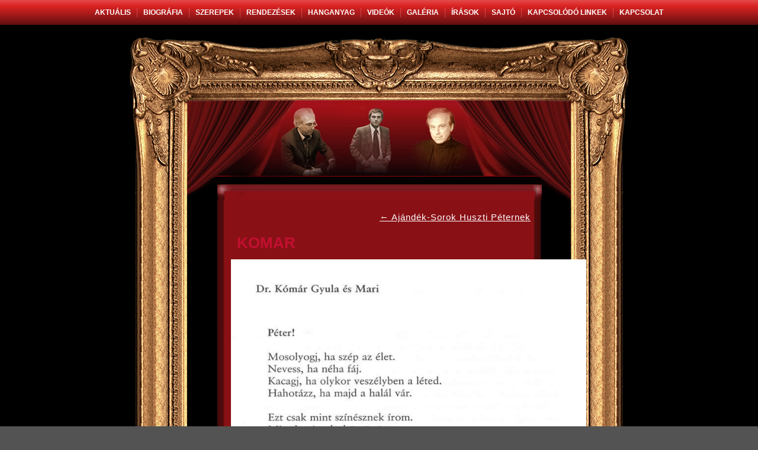

--- FILE ---
content_type: text/html; charset=UTF-8
request_url: https://husztipeter.hu/irasok/ajandek-sorok-huszti-peternek/komar/
body_size: 13755
content:
<!DOCTYPE html>
<html lang="hu">
<head><script>
  (function(i,s,o,g,r,a,m){i['GoogleAnalyticsObject']=r;i[r]=i[r]||function(){
  (i[r].q=i[r].q||[]).push(arguments)},i[r].l=1*new Date();a=s.createElement(o),
  m=s.getElementsByTagName(o)[0];a.async=1;a.src=g;m.parentNode.insertBefore(a,m)
  })(window,document,'script','https://www.google-analytics.com/analytics.js','ga');

  ga('create', 'UA-90362099-1', 'auto');
  ga('send', 'pageview');

</script>
<link href="https://fonts.googleapis.com/css?family=Roboto" rel="stylesheet">
<meta charset="UTF-8" />

<meta name="viewport" content="initial-scale = 1.0, maximum-scale = 1.0, user-scalable = no, width = device-width">

<link rel="stylesheet" href="https://husztipeter.hu/wp-content/themes/husztip/style.css" media="screen" />
<link rel="pingback" href="https://husztipeter.hu/xmlrpc.php" />
<meta name='robots' content='index, follow, max-image-preview:large, max-snippet:-1, max-video-preview:-1' />
	<style>img:is([sizes="auto" i], [sizes^="auto," i]) { contain-intrinsic-size: 3000px 1500px }</style>
	
	<!-- This site is optimized with the Yoast SEO plugin v26.7 - https://yoast.com/wordpress/plugins/seo/ -->
	<title>komar - Huszti Péter színművész, rendező hivatalos honlapja</title>
	<link rel="canonical" href="https://husztipeter.hu/irasok/ajandek-sorok-huszti-peternek/komar/" />
	<meta property="og:locale" content="hu_HU" />
	<meta property="og:type" content="article" />
	<meta property="og:title" content="komar - Huszti Péter színművész, rendező hivatalos honlapja" />
	<meta property="og:url" content="https://husztipeter.hu/irasok/ajandek-sorok-huszti-peternek/komar/" />
	<meta property="og:site_name" content="Huszti Péter színművész" />
	<meta property="og:image" content="https://husztipeter.hu/irasok/ajandek-sorok-huszti-peternek/komar" />
	<meta property="og:image:width" content="720" />
	<meta property="og:image:height" content="960" />
	<meta property="og:image:type" content="image/jpeg" />
	<meta name="twitter:card" content="summary_large_image" />
	<script type="application/ld+json" class="yoast-schema-graph">{"@context":"https://schema.org","@graph":[{"@type":"WebPage","@id":"https://husztipeter.hu/irasok/ajandek-sorok-huszti-peternek/komar/","url":"https://husztipeter.hu/irasok/ajandek-sorok-huszti-peternek/komar/","name":"komar - Huszti Péter színművész, rendező hivatalos honlapja","isPartOf":{"@id":"https://husztipeter.hu/#website"},"primaryImageOfPage":{"@id":"https://husztipeter.hu/irasok/ajandek-sorok-huszti-peternek/komar/#primaryimage"},"image":{"@id":"https://husztipeter.hu/irasok/ajandek-sorok-huszti-peternek/komar/#primaryimage"},"thumbnailUrl":"https://husztipeter.hu/wp-content/uploads/2016/12/komar.jpg","datePublished":"2016-12-18T16:22:01+00:00","breadcrumb":{"@id":"https://husztipeter.hu/irasok/ajandek-sorok-huszti-peternek/komar/#breadcrumb"},"inLanguage":"hu","potentialAction":[{"@type":"ReadAction","target":["https://husztipeter.hu/irasok/ajandek-sorok-huszti-peternek/komar/"]}]},{"@type":"ImageObject","inLanguage":"hu","@id":"https://husztipeter.hu/irasok/ajandek-sorok-huszti-peternek/komar/#primaryimage","url":"https://husztipeter.hu/wp-content/uploads/2016/12/komar.jpg","contentUrl":"https://husztipeter.hu/wp-content/uploads/2016/12/komar.jpg","width":720,"height":960},{"@type":"BreadcrumbList","@id":"https://husztipeter.hu/irasok/ajandek-sorok-huszti-peternek/komar/#breadcrumb","itemListElement":[{"@type":"ListItem","position":1,"name":"Home","item":"https://husztipeter.hu/"},{"@type":"ListItem","position":2,"name":"Írások","item":"https://husztipeter.hu/irasok/"},{"@type":"ListItem","position":3,"name":"Ajándék-Sorok Huszti Péternek","item":"https://husztipeter.hu/irasok/ajandek-sorok-huszti-peternek/"},{"@type":"ListItem","position":4,"name":"komar"}]},{"@type":"WebSite","@id":"https://husztipeter.hu/#website","url":"https://husztipeter.hu/","name":"Huszti Péter színművész","description":"","potentialAction":[{"@type":"SearchAction","target":{"@type":"EntryPoint","urlTemplate":"https://husztipeter.hu/?s={search_term_string}"},"query-input":{"@type":"PropertyValueSpecification","valueRequired":true,"valueName":"search_term_string"}}],"inLanguage":"hu"}]}</script>
	<!-- / Yoast SEO plugin. -->


<link rel="alternate" type="application/rss+xml" title="Huszti Péter színművész &raquo; hírcsatorna" href="https://husztipeter.hu/feed/" />
<script type="text/javascript">
/* <![CDATA[ */
window._wpemojiSettings = {"baseUrl":"https:\/\/s.w.org\/images\/core\/emoji\/15.0.3\/72x72\/","ext":".png","svgUrl":"https:\/\/s.w.org\/images\/core\/emoji\/15.0.3\/svg\/","svgExt":".svg","source":{"concatemoji":"https:\/\/husztipeter.hu\/wp-includes\/js\/wp-emoji-release.min.js?ver=375abfdf4efaa3092bf9ae9b9fb28dbf"}};
/*! This file is auto-generated */
!function(i,n){var o,s,e;function c(e){try{var t={supportTests:e,timestamp:(new Date).valueOf()};sessionStorage.setItem(o,JSON.stringify(t))}catch(e){}}function p(e,t,n){e.clearRect(0,0,e.canvas.width,e.canvas.height),e.fillText(t,0,0);var t=new Uint32Array(e.getImageData(0,0,e.canvas.width,e.canvas.height).data),r=(e.clearRect(0,0,e.canvas.width,e.canvas.height),e.fillText(n,0,0),new Uint32Array(e.getImageData(0,0,e.canvas.width,e.canvas.height).data));return t.every(function(e,t){return e===r[t]})}function u(e,t,n){switch(t){case"flag":return n(e,"\ud83c\udff3\ufe0f\u200d\u26a7\ufe0f","\ud83c\udff3\ufe0f\u200b\u26a7\ufe0f")?!1:!n(e,"\ud83c\uddfa\ud83c\uddf3","\ud83c\uddfa\u200b\ud83c\uddf3")&&!n(e,"\ud83c\udff4\udb40\udc67\udb40\udc62\udb40\udc65\udb40\udc6e\udb40\udc67\udb40\udc7f","\ud83c\udff4\u200b\udb40\udc67\u200b\udb40\udc62\u200b\udb40\udc65\u200b\udb40\udc6e\u200b\udb40\udc67\u200b\udb40\udc7f");case"emoji":return!n(e,"\ud83d\udc26\u200d\u2b1b","\ud83d\udc26\u200b\u2b1b")}return!1}function f(e,t,n){var r="undefined"!=typeof WorkerGlobalScope&&self instanceof WorkerGlobalScope?new OffscreenCanvas(300,150):i.createElement("canvas"),a=r.getContext("2d",{willReadFrequently:!0}),o=(a.textBaseline="top",a.font="600 32px Arial",{});return e.forEach(function(e){o[e]=t(a,e,n)}),o}function t(e){var t=i.createElement("script");t.src=e,t.defer=!0,i.head.appendChild(t)}"undefined"!=typeof Promise&&(o="wpEmojiSettingsSupports",s=["flag","emoji"],n.supports={everything:!0,everythingExceptFlag:!0},e=new Promise(function(e){i.addEventListener("DOMContentLoaded",e,{once:!0})}),new Promise(function(t){var n=function(){try{var e=JSON.parse(sessionStorage.getItem(o));if("object"==typeof e&&"number"==typeof e.timestamp&&(new Date).valueOf()<e.timestamp+604800&&"object"==typeof e.supportTests)return e.supportTests}catch(e){}return null}();if(!n){if("undefined"!=typeof Worker&&"undefined"!=typeof OffscreenCanvas&&"undefined"!=typeof URL&&URL.createObjectURL&&"undefined"!=typeof Blob)try{var e="postMessage("+f.toString()+"("+[JSON.stringify(s),u.toString(),p.toString()].join(",")+"));",r=new Blob([e],{type:"text/javascript"}),a=new Worker(URL.createObjectURL(r),{name:"wpTestEmojiSupports"});return void(a.onmessage=function(e){c(n=e.data),a.terminate(),t(n)})}catch(e){}c(n=f(s,u,p))}t(n)}).then(function(e){for(var t in e)n.supports[t]=e[t],n.supports.everything=n.supports.everything&&n.supports[t],"flag"!==t&&(n.supports.everythingExceptFlag=n.supports.everythingExceptFlag&&n.supports[t]);n.supports.everythingExceptFlag=n.supports.everythingExceptFlag&&!n.supports.flag,n.DOMReady=!1,n.readyCallback=function(){n.DOMReady=!0}}).then(function(){return e}).then(function(){var e;n.supports.everything||(n.readyCallback(),(e=n.source||{}).concatemoji?t(e.concatemoji):e.wpemoji&&e.twemoji&&(t(e.twemoji),t(e.wpemoji)))}))}((window,document),window._wpemojiSettings);
/* ]]> */
</script>
<style id='wp-emoji-styles-inline-css' type='text/css'>

	img.wp-smiley, img.emoji {
		display: inline !important;
		border: none !important;
		box-shadow: none !important;
		height: 1em !important;
		width: 1em !important;
		margin: 0 0.07em !important;
		vertical-align: -0.1em !important;
		background: none !important;
		padding: 0 !important;
	}
</style>
<link rel='stylesheet' id='wp-block-library-css' href='https://husztipeter.hu/wp-includes/css/dist/block-library/style.min.css?ver=375abfdf4efaa3092bf9ae9b9fb28dbf' type='text/css' media='all' />
<style id='hot-random-image-hot-random-image-block-style-inline-css' type='text/css'>
/*!***************************************************************************************************************************************************************************************************************************************!*\
  !*** css ./node_modules/css-loader/dist/cjs.js??ruleSet[1].rules[4].use[1]!./node_modules/postcss-loader/dist/cjs.js??ruleSet[1].rules[4].use[2]!./node_modules/sass-loader/dist/cjs.js??ruleSet[1].rules[4].use[3]!./src/style.scss ***!
  \***************************************************************************************************************************************************************************************************************************************/
/**
 * The following styles get applied both on the front of your site
 * and in the editor.
 *
 * Replace them with your own styles or remove the file completely.
 */

/*# sourceMappingURL=style-index.css.map*/
</style>
<style id='classic-theme-styles-inline-css' type='text/css'>
/*! This file is auto-generated */
.wp-block-button__link{color:#fff;background-color:#32373c;border-radius:9999px;box-shadow:none;text-decoration:none;padding:calc(.667em + 2px) calc(1.333em + 2px);font-size:1.125em}.wp-block-file__button{background:#32373c;color:#fff;text-decoration:none}
</style>
<style id='global-styles-inline-css' type='text/css'>
:root{--wp--preset--aspect-ratio--square: 1;--wp--preset--aspect-ratio--4-3: 4/3;--wp--preset--aspect-ratio--3-4: 3/4;--wp--preset--aspect-ratio--3-2: 3/2;--wp--preset--aspect-ratio--2-3: 2/3;--wp--preset--aspect-ratio--16-9: 16/9;--wp--preset--aspect-ratio--9-16: 9/16;--wp--preset--color--black: #000000;--wp--preset--color--cyan-bluish-gray: #abb8c3;--wp--preset--color--white: #ffffff;--wp--preset--color--pale-pink: #f78da7;--wp--preset--color--vivid-red: #cf2e2e;--wp--preset--color--luminous-vivid-orange: #ff6900;--wp--preset--color--luminous-vivid-amber: #fcb900;--wp--preset--color--light-green-cyan: #7bdcb5;--wp--preset--color--vivid-green-cyan: #00d084;--wp--preset--color--pale-cyan-blue: #8ed1fc;--wp--preset--color--vivid-cyan-blue: #0693e3;--wp--preset--color--vivid-purple: #9b51e0;--wp--preset--gradient--vivid-cyan-blue-to-vivid-purple: linear-gradient(135deg,rgba(6,147,227,1) 0%,rgb(155,81,224) 100%);--wp--preset--gradient--light-green-cyan-to-vivid-green-cyan: linear-gradient(135deg,rgb(122,220,180) 0%,rgb(0,208,130) 100%);--wp--preset--gradient--luminous-vivid-amber-to-luminous-vivid-orange: linear-gradient(135deg,rgba(252,185,0,1) 0%,rgba(255,105,0,1) 100%);--wp--preset--gradient--luminous-vivid-orange-to-vivid-red: linear-gradient(135deg,rgba(255,105,0,1) 0%,rgb(207,46,46) 100%);--wp--preset--gradient--very-light-gray-to-cyan-bluish-gray: linear-gradient(135deg,rgb(238,238,238) 0%,rgb(169,184,195) 100%);--wp--preset--gradient--cool-to-warm-spectrum: linear-gradient(135deg,rgb(74,234,220) 0%,rgb(151,120,209) 20%,rgb(207,42,186) 40%,rgb(238,44,130) 60%,rgb(251,105,98) 80%,rgb(254,248,76) 100%);--wp--preset--gradient--blush-light-purple: linear-gradient(135deg,rgb(255,206,236) 0%,rgb(152,150,240) 100%);--wp--preset--gradient--blush-bordeaux: linear-gradient(135deg,rgb(254,205,165) 0%,rgb(254,45,45) 50%,rgb(107,0,62) 100%);--wp--preset--gradient--luminous-dusk: linear-gradient(135deg,rgb(255,203,112) 0%,rgb(199,81,192) 50%,rgb(65,88,208) 100%);--wp--preset--gradient--pale-ocean: linear-gradient(135deg,rgb(255,245,203) 0%,rgb(182,227,212) 50%,rgb(51,167,181) 100%);--wp--preset--gradient--electric-grass: linear-gradient(135deg,rgb(202,248,128) 0%,rgb(113,206,126) 100%);--wp--preset--gradient--midnight: linear-gradient(135deg,rgb(2,3,129) 0%,rgb(40,116,252) 100%);--wp--preset--font-size--small: 13px;--wp--preset--font-size--medium: 20px;--wp--preset--font-size--large: 36px;--wp--preset--font-size--x-large: 42px;--wp--preset--spacing--20: 0.44rem;--wp--preset--spacing--30: 0.67rem;--wp--preset--spacing--40: 1rem;--wp--preset--spacing--50: 1.5rem;--wp--preset--spacing--60: 2.25rem;--wp--preset--spacing--70: 3.38rem;--wp--preset--spacing--80: 5.06rem;--wp--preset--shadow--natural: 6px 6px 9px rgba(0, 0, 0, 0.2);--wp--preset--shadow--deep: 12px 12px 50px rgba(0, 0, 0, 0.4);--wp--preset--shadow--sharp: 6px 6px 0px rgba(0, 0, 0, 0.2);--wp--preset--shadow--outlined: 6px 6px 0px -3px rgba(255, 255, 255, 1), 6px 6px rgba(0, 0, 0, 1);--wp--preset--shadow--crisp: 6px 6px 0px rgba(0, 0, 0, 1);}:where(.is-layout-flex){gap: 0.5em;}:where(.is-layout-grid){gap: 0.5em;}body .is-layout-flex{display: flex;}.is-layout-flex{flex-wrap: wrap;align-items: center;}.is-layout-flex > :is(*, div){margin: 0;}body .is-layout-grid{display: grid;}.is-layout-grid > :is(*, div){margin: 0;}:where(.wp-block-columns.is-layout-flex){gap: 2em;}:where(.wp-block-columns.is-layout-grid){gap: 2em;}:where(.wp-block-post-template.is-layout-flex){gap: 1.25em;}:where(.wp-block-post-template.is-layout-grid){gap: 1.25em;}.has-black-color{color: var(--wp--preset--color--black) !important;}.has-cyan-bluish-gray-color{color: var(--wp--preset--color--cyan-bluish-gray) !important;}.has-white-color{color: var(--wp--preset--color--white) !important;}.has-pale-pink-color{color: var(--wp--preset--color--pale-pink) !important;}.has-vivid-red-color{color: var(--wp--preset--color--vivid-red) !important;}.has-luminous-vivid-orange-color{color: var(--wp--preset--color--luminous-vivid-orange) !important;}.has-luminous-vivid-amber-color{color: var(--wp--preset--color--luminous-vivid-amber) !important;}.has-light-green-cyan-color{color: var(--wp--preset--color--light-green-cyan) !important;}.has-vivid-green-cyan-color{color: var(--wp--preset--color--vivid-green-cyan) !important;}.has-pale-cyan-blue-color{color: var(--wp--preset--color--pale-cyan-blue) !important;}.has-vivid-cyan-blue-color{color: var(--wp--preset--color--vivid-cyan-blue) !important;}.has-vivid-purple-color{color: var(--wp--preset--color--vivid-purple) !important;}.has-black-background-color{background-color: var(--wp--preset--color--black) !important;}.has-cyan-bluish-gray-background-color{background-color: var(--wp--preset--color--cyan-bluish-gray) !important;}.has-white-background-color{background-color: var(--wp--preset--color--white) !important;}.has-pale-pink-background-color{background-color: var(--wp--preset--color--pale-pink) !important;}.has-vivid-red-background-color{background-color: var(--wp--preset--color--vivid-red) !important;}.has-luminous-vivid-orange-background-color{background-color: var(--wp--preset--color--luminous-vivid-orange) !important;}.has-luminous-vivid-amber-background-color{background-color: var(--wp--preset--color--luminous-vivid-amber) !important;}.has-light-green-cyan-background-color{background-color: var(--wp--preset--color--light-green-cyan) !important;}.has-vivid-green-cyan-background-color{background-color: var(--wp--preset--color--vivid-green-cyan) !important;}.has-pale-cyan-blue-background-color{background-color: var(--wp--preset--color--pale-cyan-blue) !important;}.has-vivid-cyan-blue-background-color{background-color: var(--wp--preset--color--vivid-cyan-blue) !important;}.has-vivid-purple-background-color{background-color: var(--wp--preset--color--vivid-purple) !important;}.has-black-border-color{border-color: var(--wp--preset--color--black) !important;}.has-cyan-bluish-gray-border-color{border-color: var(--wp--preset--color--cyan-bluish-gray) !important;}.has-white-border-color{border-color: var(--wp--preset--color--white) !important;}.has-pale-pink-border-color{border-color: var(--wp--preset--color--pale-pink) !important;}.has-vivid-red-border-color{border-color: var(--wp--preset--color--vivid-red) !important;}.has-luminous-vivid-orange-border-color{border-color: var(--wp--preset--color--luminous-vivid-orange) !important;}.has-luminous-vivid-amber-border-color{border-color: var(--wp--preset--color--luminous-vivid-amber) !important;}.has-light-green-cyan-border-color{border-color: var(--wp--preset--color--light-green-cyan) !important;}.has-vivid-green-cyan-border-color{border-color: var(--wp--preset--color--vivid-green-cyan) !important;}.has-pale-cyan-blue-border-color{border-color: var(--wp--preset--color--pale-cyan-blue) !important;}.has-vivid-cyan-blue-border-color{border-color: var(--wp--preset--color--vivid-cyan-blue) !important;}.has-vivid-purple-border-color{border-color: var(--wp--preset--color--vivid-purple) !important;}.has-vivid-cyan-blue-to-vivid-purple-gradient-background{background: var(--wp--preset--gradient--vivid-cyan-blue-to-vivid-purple) !important;}.has-light-green-cyan-to-vivid-green-cyan-gradient-background{background: var(--wp--preset--gradient--light-green-cyan-to-vivid-green-cyan) !important;}.has-luminous-vivid-amber-to-luminous-vivid-orange-gradient-background{background: var(--wp--preset--gradient--luminous-vivid-amber-to-luminous-vivid-orange) !important;}.has-luminous-vivid-orange-to-vivid-red-gradient-background{background: var(--wp--preset--gradient--luminous-vivid-orange-to-vivid-red) !important;}.has-very-light-gray-to-cyan-bluish-gray-gradient-background{background: var(--wp--preset--gradient--very-light-gray-to-cyan-bluish-gray) !important;}.has-cool-to-warm-spectrum-gradient-background{background: var(--wp--preset--gradient--cool-to-warm-spectrum) !important;}.has-blush-light-purple-gradient-background{background: var(--wp--preset--gradient--blush-light-purple) !important;}.has-blush-bordeaux-gradient-background{background: var(--wp--preset--gradient--blush-bordeaux) !important;}.has-luminous-dusk-gradient-background{background: var(--wp--preset--gradient--luminous-dusk) !important;}.has-pale-ocean-gradient-background{background: var(--wp--preset--gradient--pale-ocean) !important;}.has-electric-grass-gradient-background{background: var(--wp--preset--gradient--electric-grass) !important;}.has-midnight-gradient-background{background: var(--wp--preset--gradient--midnight) !important;}.has-small-font-size{font-size: var(--wp--preset--font-size--small) !important;}.has-medium-font-size{font-size: var(--wp--preset--font-size--medium) !important;}.has-large-font-size{font-size: var(--wp--preset--font-size--large) !important;}.has-x-large-font-size{font-size: var(--wp--preset--font-size--x-large) !important;}
:where(.wp-block-post-template.is-layout-flex){gap: 1.25em;}:where(.wp-block-post-template.is-layout-grid){gap: 1.25em;}
:where(.wp-block-columns.is-layout-flex){gap: 2em;}:where(.wp-block-columns.is-layout-grid){gap: 2em;}
:root :where(.wp-block-pullquote){font-size: 1.5em;line-height: 1.6;}
</style>
<link rel='stylesheet' id='wpos-magnific-style-css' href='https://husztipeter.hu/wp-content/plugins/album-and-image-gallery-plus-lightbox/assets/css/magnific-popup.css?ver=2.1.8' type='text/css' media='all' />
<link rel='stylesheet' id='wpos-slick-style-css' href='https://husztipeter.hu/wp-content/plugins/album-and-image-gallery-plus-lightbox/assets/css/slick.css?ver=2.1.8' type='text/css' media='all' />
<link rel='stylesheet' id='aigpl-public-css-css' href='https://husztipeter.hu/wp-content/plugins/album-and-image-gallery-plus-lightbox/assets/css/aigpl-public.css?ver=2.1.8' type='text/css' media='all' />
<link rel='stylesheet' id='contact-form-7-css' href='https://husztipeter.hu/wp-content/plugins/contact-form-7/includes/css/styles.css?ver=6.1.4' type='text/css' media='all' />
<link rel='stylesheet' id='book-css-css' href='https://husztipeter.hu/wp-content/plugins/photo-book-gallery/css/jquery.booklet.latest.css?ver=375abfdf4efaa3092bf9ae9b9fb28dbf' type='text/css' media='all' />
<link rel='stylesheet' id='theme.css-css' href='https://husztipeter.hu/wp-content/plugins/popup-builder/public/css/theme.css?ver=4.4.2' type='text/css' media='all' />
<link rel='stylesheet' id='fancybox-css' href='https://husztipeter.hu/wp-content/plugins/easy-fancybox/css/jquery.fancybox.1.3.23.min.css' type='text/css' media='screen' />
<!--[if lte IE 7]>
<link rel='stylesheet' id='style.ie7.css-css' href='https://husztipeter.hu/wp-content/themes/husztip/style.ie7.css?ver=375abfdf4efaa3092bf9ae9b9fb28dbf' type='text/css' media='screen' />
<![endif]-->
<link rel='stylesheet' id='style.responsive.css-css' href='https://husztipeter.hu/wp-content/themes/husztip/style.responsive.css?ver=375abfdf4efaa3092bf9ae9b9fb28dbf' type='text/css' media='all' />
<script type="text/javascript" src="https://husztipeter.hu/wp-content/themes/husztip/jquery.js?ver=375abfdf4efaa3092bf9ae9b9fb28dbf" id="jquery-js"></script>
<script type="text/javascript" src="https://husztipeter.hu/wp-content/plugins/photo-book-gallery/js/jquery.easing.1.3.js?ver=375abfdf4efaa3092bf9ae9b9fb28dbf" id="easing-js-js"></script>
<script type="text/javascript" src="https://husztipeter.hu/wp-includes/js/jquery/ui/core.min.js?ver=1.13.3" id="jquery-ui-core-js"></script>
<script type="text/javascript" src="https://husztipeter.hu/wp-includes/js/jquery/ui/mouse.min.js?ver=1.13.3" id="jquery-ui-mouse-js"></script>
<script type="text/javascript" src="https://husztipeter.hu/wp-includes/js/jquery/ui/draggable.min.js?ver=1.13.3" id="jquery-ui-draggable-js"></script>
<script type="text/javascript" src="https://husztipeter.hu/wp-content/plugins/photo-book-gallery/js/jquery.booklet.latest.min.js?ver=375abfdf4efaa3092bf9ae9b9fb28dbf" id="wcp-book-js-js"></script>
<script type="text/javascript" id="wcp-book-script-js-extra">
/* <![CDATA[ */
var wcpbook = {"width":"764","height":"600","speed":"1000","direction":"LTR","startingPage":"0","easing":"easeInOutQuad","easeIn":"easeInQuad","easeOut":"easeOutQuad","closed":"","covers":"","autoCenter":"1","pagePadding":"0","pageNumbers":"","pageBorder":"0","manual":"1","hovers":"","hoverSpeed":"500","hoverClick":"1","overlays":"","tabs":"","tabWidth":"60","tabHeight":"20","nextControlText":"Next","previousControlText":"Previous","nextControlTitle":"Next Page","previousControlTitle":"Previous Page","arrows":"1","arrowsHide":"1","cursor":"pointer","hash":"","keyboard":"","auto":"","delay":"5000"};
var wcpbooksettings = {"responsive":"","zoomonhover":"","zoomdepth":"1"};
var wcpbook = {"width":"764","height":"600","speed":"1000","direction":"LTR","startingPage":"0","easing":"easeInOutQuad","easeIn":"easeInQuad","easeOut":"easeOutQuad","closed":"","covers":"","autoCenter":"1","pagePadding":"0","pageNumbers":"","pageBorder":"0","manual":"1","hovers":"","hoverSpeed":"500","hoverClick":"1","overlays":"","tabs":"","tabWidth":"60","tabHeight":"20","nextControlText":"Next","previousControlText":"Previous","nextControlTitle":"Next Page","previousControlTitle":"Previous Page","arrows":"1","arrowsHide":"1","cursor":"pointer","hash":"","keyboard":"","auto":"","delay":"5000"};
var wcpbooksettings = {"responsive":"","zoomonhover":"","zoomdepth":"1"};
var wcpbook = {"width":"764","height":"600","speed":"1000","direction":"LTR","startingPage":"0","easing":"easeInOutQuad","easeIn":"easeInQuad","easeOut":"easeOutQuad","closed":"","covers":"","autoCenter":"1","pagePadding":"0","pageNumbers":"","pageBorder":"0","manual":"1","hovers":"","hoverSpeed":"500","hoverClick":"1","overlays":"","tabs":"","tabWidth":"60","tabHeight":"20","nextControlText":"Next","previousControlText":"Previous","nextControlTitle":"Next Page","previousControlTitle":"Previous Page","arrows":"1","arrowsHide":"1","cursor":"pointer","hash":"","keyboard":"","auto":"","delay":"5000"};
var wcpbooksettings = {"responsive":"","zoomonhover":"","zoomdepth":"1"};
var wcpbook = {"width":"764","height":"606","speed":"1000","direction":"LTR","startingPage":"0","easing":"easeInOutQuad","easeIn":"easeInQuad","easeOut":"easeOutQuad","closed":"","covers":"","autoCenter":"","pagePadding":"0","pageNumbers":"","pageBorder":"0","manual":"","hovers":"","hoverSpeed":"500","hoverClick":"","overlays":"","tabs":"","tabWidth":"60","tabHeight":"20","nextControlText":"Next","previousControlText":"Previous","nextControlTitle":"Next Page","previousControlTitle":"Previous Page","arrows":"","arrowsHide":"","cursor":"pointer","hash":"","keyboard":"","auto":"","delay":"5000"};
var wcpbooksettings = {"responsive":"","zoomonhover":"","zoomdepth":"1"};
var wcpbook = {"width":"764","height":"600","speed":"1000","direction":"LTR","startingPage":"0","easing":"easeInOutQuad","easeIn":"easeInQuad","easeOut":"easeOutQuad","closed":"","covers":"","autoCenter":"1","pagePadding":"0","pageNumbers":"","pageBorder":"0","manual":"1","hovers":"1","hoverSpeed":"500","hoverClick":"1","overlays":"","tabs":"","tabWidth":"60","tabHeight":"20","nextControlText":"Next","previousControlText":"Previous","nextControlTitle":"Next Page","previousControlTitle":"Previous Page","arrows":"1","arrowsHide":"1","cursor":"pointer","hash":"","keyboard":"","auto":"","delay":"5000"};
var wcpbooksettings = {"responsive":"","zoomonhover":"","zoomdepth":"1"};
var wcpbook = {"width":"764","height":"606","speed":"1000","direction":"LTR","startingPage":"0","easing":"easeInOutQuad","easeIn":"easeInQuad","easeOut":"easeOutQuad","closed":"","covers":"","autoCenter":"1","pagePadding":"0","pageNumbers":"","pageBorder":"0","manual":"1","hovers":"1","hoverSpeed":"500","hoverClick":"1","overlays":"","tabs":"","tabWidth":"60","tabHeight":"20","nextControlText":"Next","previousControlText":"Previous","nextControlTitle":"Next Page","previousControlTitle":"Previous Page","arrows":"1","arrowsHide":"1","cursor":"pointer","hash":"","keyboard":"","auto":"","delay":"5000"};
var wcpbooksettings = {"responsive":"","zoomonhover":"","zoomdepth":"1"};
var wcpbook = {"width":"764","height":"606","speed":"1000","direction":"LTR","startingPage":"0","easing":"easeInOutQuad","easeIn":"easeInQuad","easeOut":"easeOutQuad","closed":"","covers":"","autoCenter":"1","pagePadding":"0","pageNumbers":"","pageBorder":"0","manual":"1","hovers":"1","hoverSpeed":"500","hoverClick":"1","overlays":"","tabs":"","tabWidth":"60","tabHeight":"20","nextControlText":"Next","previousControlText":"Previous","nextControlTitle":"Next Page","previousControlTitle":"Previous Page","arrows":"1","arrowsHide":"1","cursor":"pointer","hash":"","keyboard":"","auto":"","delay":"5000"};
var wcpbooksettings = {"responsive":"","zoomonhover":"","zoomdepth":"1"};
/* ]]> */
</script>
<script type="text/javascript" src="https://husztipeter.hu/wp-content/plugins/photo-book-gallery/js/book.js?ver=375abfdf4efaa3092bf9ae9b9fb28dbf" id="wcp-book-script-js"></script>
<script type="text/javascript" id="Popup.js-js-before">
/* <![CDATA[ */
var sgpbPublicUrl = "https:\/\/husztipeter.hu\/wp-content\/plugins\/popup-builder\/public\/";
var SGPB_JS_LOCALIZATION = {"imageSupportAlertMessage":"Only image files supported","pdfSupportAlertMessage":"Only pdf files supported","areYouSure":"Are you sure?","addButtonSpinner":"L","audioSupportAlertMessage":"Only audio files supported (e.g.: mp3, wav, m4a, ogg)","publishPopupBeforeElementor":"Please, publish the popup before starting to use Elementor with it!","publishPopupBeforeDivi":"Please, publish the popup before starting to use Divi Builder with it!","closeButtonAltText":"Close"};
/* ]]> */
</script>
<script type="text/javascript" src="https://husztipeter.hu/wp-content/plugins/popup-builder/public/js/Popup.js?ver=4.4.2" id="Popup.js-js"></script>
<script type="text/javascript" src="https://husztipeter.hu/wp-content/plugins/popup-builder/public/js/PopupConfig.js?ver=4.4.2" id="PopupConfig.js-js"></script>
<script type="text/javascript" id="PopupBuilder.js-js-before">
/* <![CDATA[ */
var SGPB_POPUP_PARAMS = {"popupTypeAgeRestriction":"ageRestriction","defaultThemeImages":{"1":"https:\/\/husztipeter.hu\/wp-content\/plugins\/popup-builder\/public\/img\/theme_1\/close.png","2":"https:\/\/husztipeter.hu\/wp-content\/plugins\/popup-builder\/public\/img\/theme_2\/close.png","3":"https:\/\/husztipeter.hu\/wp-content\/plugins\/popup-builder\/public\/img\/theme_3\/close.png","5":"https:\/\/husztipeter.hu\/wp-content\/plugins\/popup-builder\/public\/img\/theme_5\/close.png","6":"https:\/\/husztipeter.hu\/wp-content\/plugins\/popup-builder\/public\/img\/theme_6\/close.png"},"homePageUrl":"https:\/\/husztipeter.hu\/","isPreview":false,"convertedIdsReverse":{"8906":1,"8907":2,"8908":3,"8909":4,"8910":5},"dontShowPopupExpireTime":365,"conditionalJsClasses":[],"disableAnalyticsGeneral":false};
var SGPB_JS_PACKAGES = {"packages":{"current":1,"free":1,"silver":2,"gold":3,"platinum":4},"extensions":{"geo-targeting":false,"advanced-closing":false}};
var SGPB_JS_PARAMS = {"ajaxUrl":"https:\/\/husztipeter.hu\/wp-admin\/admin-ajax.php","nonce":"d1a47dd5dc"};
/* ]]> */
</script>
<script type="text/javascript" src="https://husztipeter.hu/wp-content/plugins/popup-builder/public/js/PopupBuilder.js?ver=4.4.2" id="PopupBuilder.js-js"></script>
<script type="text/javascript" src="https://husztipeter.hu/wp-content/themes/husztip/script.js?ver=375abfdf4efaa3092bf9ae9b9fb28dbf" id="script.js-js"></script>
<script type="text/javascript" src="https://husztipeter.hu/wp-content/themes/husztip/script.responsive.js?ver=375abfdf4efaa3092bf9ae9b9fb28dbf" id="script.responsive.js-js"></script>
<link rel="https://api.w.org/" href="https://husztipeter.hu/wp-json/" /><link rel="alternate" title="JSON" type="application/json" href="https://husztipeter.hu/wp-json/wp/v2/media/2636" /><link rel="EditURI" type="application/rsd+xml" title="RSD" href="https://husztipeter.hu/xmlrpc.php?rsd" />
<link rel='shortlink' href='https://husztipeter.hu/?p=2636' />
<link rel="alternate" title="oEmbed (JSON)" type="application/json+oembed" href="https://husztipeter.hu/wp-json/oembed/1.0/embed?url=https%3A%2F%2Fhusztipeter.hu%2Firasok%2Fajandek-sorok-huszti-peternek%2Fkomar%2F" />
<link rel="alternate" title="oEmbed (XML)" type="text/xml+oembed" href="https://husztipeter.hu/wp-json/oembed/1.0/embed?url=https%3A%2F%2Fhusztipeter.hu%2Firasok%2Fajandek-sorok-huszti-peternek%2Fkomar%2F&#038;format=xml" />
<style type="text/css" id="simple-css-output">.wp-playlist .wp-audio-playlist .wp-playlist-light {background: #000 !important;}.wp-playlist-light {background: #000 !important;}#wp-playlist-light {background: #000 !important;}#wp-playlist-light {background: #000 !important;}#fancybox-content {border: 0 solid #000 !important;}.aigpl-album-design-1 .aigpl-img-count {display:none !important;}.aigpl-album-design-1 .aigpl-img-title {text-transform:none !important;}#wp-playlist-light {background: #000 !important;}.wp-playlist-light {color: #fff !important;}.wp-playlist-caption {color: #fff !important;}.wp-playlist-playing {color: #fff !important;}.wp-playlist-light .wp-playlist-playing {background:#cc0000 important!;}.wp-playlist-current-item .wp-playlist-item-artist, .wp-playlist-current-item .wp-playlist-item-title {color: #fff !important;}#fancybox-outer {background-color: rgba(255, 0, 0, 0.0);}#fancybox-outer {-webkit-box-shadow: 0 0 0px #111;}.wp-playlist-playing {background: darkred !important;}</style><link rel="apple-touch-icon" sizes="180x180" href="/wp-content/uploads/fbrfg/apple-touch-icon.png">
<link rel="icon" type="image/png" sizes="32x32" href="/wp-content/uploads/fbrfg/favicon-32x32.png">
<link rel="icon" type="image/png" sizes="16x16" href="/wp-content/uploads/fbrfg/favicon-16x16.png">
<link rel="manifest" href="/wp-content/uploads/fbrfg/site.webmanifest">
<link rel="shortcut icon" href="/wp-content/uploads/fbrfg/favicon.ico">
<meta name="msapplication-TileColor" content="#da532c">
<meta name="msapplication-config" content="/wp-content/uploads/fbrfg/browserconfig.xml">
<meta name="theme-color" content="#ffffff">		<style type="text/css" id="wp-custom-css">
			.wp-playlist-light {background: #000;}

#wp-playlist-light {background: #000;}

.p_postcontent a, .p_postcontent a:link {color: #fff}
#wp-playlist-light {background: #000;}

.wp-playlist-light {background: #000;}

.aigpl-album-design-1 .aigpl-img-wrp {height:150px;}		</style>
		<link href="https://fonts.googleapis.com/css?family=Open+Sans" rel="stylesheet">
</head>
<body data-rsssl=1 class="attachment attachment-template-default attachmentid-2636 attachment-jpeg gllr_">

<div id="p_main">
<nav class="p_nav">
    <div class="p_nav-inner">
    
<ul class="p_hmenu menu-2">
	<li class="menu-item-3934"><a title="Aktuális" href="https://husztipeter.hu/aktualis/aktualis-esemenyek/">Aktuális</a>
	<ul>
		<li class="menu-item-22"><a title="Aktuális események" href="https://husztipeter.hu/aktualis/aktualis-esemenyek/">Aktuális események</a>
		</li>
		<li class="menu-item-23"><a title="Aktuális fellépések" href="https://husztipeter.hu/aktualis/aktualis-fellepesek/">Aktuális fellépések</a>
		</li>
		<li class="menu-item-24"><a title="Aktuális rendezések" href="https://husztipeter.hu/aktualis/aktualis-rendezesek/">Aktuális rendezések</a>
		</li>
	</ul>
	</li>
	<li class="menu-item-285"><a title="Biográfia" href="https://husztipeter.hu/biografia/eletrajz/">Biográfia</a>
	<ul>
		<li class="menu-item-59"><a title="Díjak" href="https://husztipeter.hu/biografia/dijak/">Díjak</a>
		</li>
		<li class="menu-item-61"><a title="Életrajz" href="https://husztipeter.hu/biografia/eletrajz/">Életrajz</a>
		</li>
	</ul>
	</li>
	<li class="menu-item-3287"><a title="Szerepek" href="https://husztipeter.hu/szerepek/">Szerepek</a>
	<ul>
		<li class="menu-item-3288"><a title="Színházi szerepek" href="https://husztipeter.hu/szerepek/szinhazi-szerepek/">Színházi szerepek</a>
		</li>
		<li class="menu-item-3566"><a title="Film- és televíziós szerepek, interjúk, fellépések" href="https://husztipeter.hu/szerepek/film-szerepek/">Film- és televíziós szerepek, interjúk,&hellip;</a>
		</li>
		<li class="menu-item-4284"><a title="Előadói estek" href="https://husztipeter.hu/szerepek/eloadoi-est/">Előadói estek</a>
		</li>
	</ul>
	</li>
	<li class="menu-item-68"><a title="Rendezések" href="https://husztipeter.hu/rendezesek/">Rendezések</a>
	</li>
	<li class="menu-item-180"><a title="Hanganyag" href="https://husztipeter.hu/hanganyag/">Hanganyag</a>
	<ul>
		<li class="menu-item-182"><a title="Próza" href="https://husztipeter.hu/hanganyag/proza/">Próza</a>
		</li>
		<li class="menu-item-181"><a title="Vers" href="https://husztipeter.hu/hanganyag/versek/">Vers</a>
		</li>
		<li class="menu-item-183"><a title="Zene" href="https://husztipeter.hu/hanganyag/zene-1/">Zene</a>
		</li>
		<li class="menu-item-7623"><a title="Interjú" href="https://husztipeter.hu/hanganyag/interjuk/">Interjú</a>
		</li>
	</ul>
	</li>
	<li class="menu-item-3865"><a title="Videók" href="https://husztipeter.hu/videok/">Videók</a>
	<ul>
		<li class="menu-item-3868"><a title="Színház" href="https://husztipeter.hu/videok/szinhaz/">Színház</a>
		</li>
		<li class="menu-item-3867"><a title="Film" href="https://husztipeter.hu/videok/film/">Film</a>
		</li>
		<li class="menu-item-3866"><a title="Interjú" href="https://husztipeter.hu/videok/interjuk-egyeb/">Interjú</a>
		</li>
		<li class="menu-item-11258"><a title="Vers, dal" href="https://husztipeter.hu/videok/interjuk-egyeb-2/">Vers, dal</a>
		</li>
	</ul>
	</li>
	<li class="menu-item-4631"><a title="Galéria" href="https://husztipeter.hu/galeria/">Galéria</a>
	<ul>
		<li class="menu-item-579"><a title="Portré" href="https://husztipeter.hu/portre/">Portré</a>
		</li>
		<li class="menu-item-580"><a title="Színház" href="https://husztipeter.hu/szinhaz/">Színház</a>
		</li>
		<li class="menu-item-587"><a title="Film" href="https://husztipeter.hu/film/">Film</a>
		</li>
		<li class="menu-item-11417"><a title="Egyéb fotók" href="https://husztipeter.hu/egyeb-fotok/">Egyéb fotók</a>
		</li>
	</ul>
	</li>
	<li class="menu-item-2597"><a title="Írások" href="https://husztipeter.hu/irasok/">Írások</a>
	<ul>
		<li class="menu-item-2596"><a title="Könyvek" href="https://husztipeter.hu/irasok/konyvek/">Könyvek</a>
		</li>
		<li class="menu-item-2595"><a title="Egyéb írások" href="https://husztipeter.hu/irasok/egyeb-irasok/">Egyéb írások</a>
		</li>
		<li class="menu-item-2594"><a title="Ajándék-Sorok Huszti Péternek" href="https://husztipeter.hu/irasok/ajandek-sorok-huszti-peternek/">Ajándék-Sorok Huszti Péternek</a>
		</li>
	</ul>
	</li>
	<li class="menu-item-2984"><a title="Sajtó" href="https://husztipeter.hu/sajto/">Sajtó</a>
	</li>
	<li class="menu-item-2389"><a title="Kapcsolódó linkek" href="https://husztipeter.hu/kapcsolodo-linkek/">Kapcsolódó linkek</a>
	</li>
	<li class="menu-item-2397"><a title="Kapcsolat" href="https://husztipeter.hu/kapcsolat/">Kapcsolat</a>
	</li>
</ul>
 
        </div>
    </nav>
<div class="p_sheet clearfix">

<header class="p_header">


    <div class="p_shapes">

            </div>




                
                    
</header>

<div class="p_layout-wrapper">
                <div class="p_content-layout">
                    <div class="p_content-layout-row">
                        <div class="p_layout-cell p_content">

							<article class="p_post p_article ">
                                                                                                <div class="p_postcontent p_postcontent-0 clearfix"><div class="navigation">
	<div class="alignleft"></div>
	<div class="alignright"><a href="https://husztipeter.hu/irasok/ajandek-sorok-huszti-peternek/" title="Return to Ajándék-Sorok Huszti Péternek" rel="gallery"><span class="meta-nav">&larr;</span> Ajándék-Sorok Huszti Péternek</a></div>
 </div></div>
                                                

</article>
		<article id="post-2636"  class="p_post p_article  post-2636 attachment type-attachment status-inherit hentry">
                                <h1 class="p_postheader"><a href="https://husztipeter.hu/irasok/ajandek-sorok-huszti-peternek/komar/" rel="bookmark" title="komar">komar</a></h1>                                                <div class="p_postheadericons p_metadata-icons"><span class="p_postdateicon"><span class="date">Published</span> <span class="entry-date" title="16:22">2016-12-18</span></span> | <span class="p_postauthoricon"><span class="author">By</span> <span class="author vcard"><a class="url fn n" href="https://husztipeter.hu/author/admina/" title="View all posts by admina">admina</a></span></span></div>                <div class="p_postcontent p_postcontent-0 clearfix">	<p class="attachment center">
		<a href="https://husztipeter.hu/irasok/ajandek-sorok-huszti-peternek/lengyel/" title="komar" rel="attachment">
			<img width="600" height="800" src="https://husztipeter.hu/wp-content/uploads/2016/12/komar.jpg" class="attachment-600x9999 size-600x9999" alt="" decoding="async" fetchpriority="high" srcset="https://husztipeter.hu/wp-content/uploads/2016/12/komar.jpg 720w, https://husztipeter.hu/wp-content/uploads/2016/12/komar-225x300.jpg 225w" sizes="(max-width: 600px) 100vw, 600px" />		</a>
	</p>
	<p class="center">Full size is <a href="https://husztipeter.hu/wp-content/uploads/2016/12/komar.jpg" title="Link to full-size image">720 &times; 960</a> pixels</p><div class="navigation">
	<div class="alignleft"><a href='https://husztipeter.hu/irasok/ajandek-sorok-huszti-peternek/lengyel/'>lengyel</a> &raquo;</div>
	<div class="alignright">&laquo; <a href='https://husztipeter.hu/irasok/ajandek-sorok-huszti-peternek/anna/'>anna</a></div>
 </div></div>
                                                

</article>
				

                        </div>
                    </div>
                </div>
            </div><footer class="p_footer"><div class="p_footer-text">

<div class="p_content-layout-wrapper layout-item-0">
<div class="p_content-layout">
    <div class="p_content-layout-row">
    <div class="p_layout-cell" style="width: 100%">
        <p style="text-align: center;"><br></p><p style="text-align: center;"><br></p><p style="text-align: center;"><br></p><p style="text-align: center;"><br></p><p style="text-align: center;"><br></p><p style="text-align: center;"><br></p><p style="text-align: center;"><br></p><p style="text-align: center;"><br></p><p style="text-align: center;"><br></p><p style="text-align: center;"><br></p><p style="text-align: center;"><br></p><p style="text-align: center;"><br></p><p style="text-align: center;"><br></p><p style="text-align: center;"><br></p><p style="text-align: center;"><br></p><p style="text-align: center;"><br></p>
    </div>
    </div>
</div>
</div>



</div>
</footer>

    </div>
</div>



<div id="wp-footer">
			<style>
			:root {
				-webkit-user-select: none;
				-webkit-touch-callout: none;
				-ms-user-select: none;
				-moz-user-select: none;
				user-select: none;
			}
		</style>
		<script type="text/javascript">
			/*<![CDATA[*/
			document.oncontextmenu = function(event) {
				if (event.target.tagName != 'INPUT' && event.target.tagName != 'TEXTAREA') {
					event.preventDefault();
				}
			};
			document.ondragstart = function() {
				if (event.target.tagName != 'INPUT' && event.target.tagName != 'TEXTAREA') {
					event.preventDefault();
				}
			};
			/*]]>*/
		</script>
		<div class="sgpb-main-popup-data-container-11314" style="position:fixed;opacity: 0;filter: opacity(0%);transform: scale(0);">
							<div class="sg-popup-builder-content 188" id="sg-popup-content-wrapper-11314" data-id="11314" data-events="[{&quot;param&quot;:&quot;click&quot;,&quot;operator&quot;:&quot;defaultClickClassName&quot;,&quot;value&quot;:&quot;sg-popup-id-11314&quot;,&quot;hiddenOption&quot;:[]}]" data-options="[base64]">
								<div class="sgpb-popup-builder-content-11314 sgpb-popup-builder-content-html"><div class="sgpb-main-html-content-wrapper"><p><div class="wcp-loader"></div>
<div><img class="wcp-size-image" style="display:none;" src="https://husztipeter.hu/wp-content/uploads/2021/01/ferfikor-1.jpg"></div>
<div class="flipbook">
<div><img src="https://husztipeter.hu/wp-content/uploads/2021/01/ferfikor-1.jpg"></div><div><img src="https://husztipeter.hu/wp-content/uploads/2021/01/ferfikor-2.jpg"></div><div><img src="https://husztipeter.hu/wp-content/uploads/2021/01/ferfikor-3.jpg"></div><div><img src="https://husztipeter.hu/wp-content/uploads/2021/01/ferfikor-4.jpg"></div><div><img src="https://husztipeter.hu/wp-content/uploads/2021/01/ferfikor-5.jpg"></div><div><img src="https://husztipeter.hu/wp-content/uploads/2021/01/ferfikor-6.jpg"></div><div><img src="https://husztipeter.hu/wp-content/uploads/2021/01/ferfikor-7.jpg"></div><div><img src="https://husztipeter.hu/wp-content/uploads/2021/01/ferfikor-8.jpg"></div><div><img src="https://husztipeter.hu/wp-content/uploads/2021/01/ferfikor-9.jpg"></div><div><img src="https://husztipeter.hu/wp-content/uploads/2021/01/ferfikor-91.jpg"></div></div></p>
</div></div>
							</div>
						  </div><div class="sgpb-main-popup-data-container-11272" style="position:fixed;opacity: 0;filter: opacity(0%);transform: scale(0);">
							<div class="sg-popup-builder-content 188" id="sg-popup-content-wrapper-11272" data-id="11272" data-events="[{&quot;param&quot;:&quot;click&quot;,&quot;operator&quot;:&quot;defaultClickClassName&quot;,&quot;value&quot;:&quot;sg-popup-id-11272&quot;,&quot;hiddenOption&quot;:[]}]" data-options="[base64]">
								<div class="sgpb-popup-builder-content-11272 sgpb-popup-builder-content-html"><div class="sgpb-main-html-content-wrapper"><p><div class="wcp-loader"></div>
<div><img class="wcp-size-image" style="display:none;" src="https://husztipeter.hu/wp-content/uploads/2021/01/dor-1.jpg"></div>
<div class="flipbook">
<div><img src="https://husztipeter.hu/wp-content/uploads/2021/01/dor-1.jpg"></div><div><img src="https://husztipeter.hu/wp-content/uploads/2021/01/dor-2.jpg"></div><div><img src="https://husztipeter.hu/wp-content/uploads/2021/01/dor-3.jpg"></div><div><img src="https://husztipeter.hu/wp-content/uploads/2021/01/dor-4.jpg"></div><div><img src="https://husztipeter.hu/wp-content/uploads/2021/01/dor-5.jpg"></div><div><img src="https://husztipeter.hu/wp-content/uploads/2021/01/dor-6.jpg"></div><div><img src="https://husztipeter.hu/wp-content/uploads/2021/01/dor-7.jpg"></div><div><img src="https://husztipeter.hu/wp-content/uploads/2021/01/dor-8.jpg"></div><div><img src="https://husztipeter.hu/wp-content/uploads/2021/01/dor-9.jpg"></div><div><img src="https://husztipeter.hu/wp-content/uploads/2021/01/dor-91.jpg"></div><div><img src="https://husztipeter.hu/wp-content/uploads/2021/01/dor-92.jpg"></div><div><img src="https://husztipeter.hu/wp-content/uploads/2021/01/dor-93.jpg"></div></div></p>
</div></div>
							</div>
						  </div><div class="sgpb-main-popup-data-container-8910" style="position:fixed;opacity: 0;filter: opacity(0%);transform: scale(0);">
							<div class="sg-popup-builder-content 188" id="sg-popup-content-wrapper-8910" data-id="8910" data-events="[{&quot;param&quot;:&quot;click&quot;,&quot;operator&quot;:&quot;defaultClickClassName&quot;,&quot;value&quot;:&quot;sg-popup-id-8910&quot;,&quot;hiddenOption&quot;:[]}]" data-options="[base64]">
								<div class="sgpb-popup-builder-content-8910 sgpb-popup-builder-content-html"><div class="sgpb-main-html-content-wrapper"><p><div class="wcp-loader"></div>
<div><img class="wcp-size-image" style="display:none;" src="https://husztipeter.hu/wp-content/uploads/2016/12/srkk1.jpg"></div>
<div class="flipbook">
<div><img src="https://husztipeter.hu/wp-content/uploads/2016/12/srkk1.jpg"></div><div><img src="https://husztipeter.hu/wp-content/uploads/2016/12/srkk2.jpg"></div><div><img src="https://husztipeter.hu/wp-content/uploads/2016/12/srkk3.jpg"></div><div><img src="https://husztipeter.hu/wp-content/uploads/2017/02/sk-1.jpg"></div></div></p>
</div></div>
							</div>
						  </div><div class="sgpb-main-popup-data-container-8909" style="position:fixed;opacity: 0;filter: opacity(0%);transform: scale(0);">
							<div class="sg-popup-builder-content 188" id="sg-popup-content-wrapper-8909" data-id="8909" data-events="[{&quot;param&quot;:&quot;click&quot;,&quot;operator&quot;:&quot;defaultClickClassName&quot;,&quot;value&quot;:&quot;sg-popup-id-8909&quot;,&quot;hiddenOption&quot;:[]}]" data-options="[base64]">
								<div class="sgpb-popup-builder-content-8909 sgpb-popup-builder-content-html"><div class="sgpb-main-html-content-wrapper"><p><div class="wcp-loader"></div>
<div><img class="wcp-size-image" style="display:none;" src="https://husztipeter.hu/wp-content/uploads/2017/02/kikvagytk1.jpg"></div>
<div class="flipbook">
<div><img src="https://husztipeter.hu/wp-content/uploads/2017/02/kikvagytk1.jpg"></div><div><img src="https://husztipeter.hu/wp-content/uploads/2017/02/kivagytok2.jpg"></div></div></p>
</div></div>
							</div>
						  </div><div class="sgpb-main-popup-data-container-8908" style="position:fixed;opacity: 0;filter: opacity(0%);transform: scale(0);">
							<div class="sg-popup-builder-content 188" id="sg-popup-content-wrapper-8908" data-id="8908" data-events="[{&quot;param&quot;:&quot;click&quot;,&quot;operator&quot;:&quot;defaultClickClassName&quot;,&quot;value&quot;:&quot;sg-popup-id-8908&quot;,&quot;hiddenOption&quot;:[]}]" data-options="[base64]">
								<div class="sgpb-popup-builder-content-8908 sgpb-popup-builder-content-html"><div class="sgpb-main-html-content-wrapper"><p><div class="wcp-loader"></div>
<div><img class="wcp-size-image" style="display:none;" src="https://husztipeter.hu/wp-content/uploads/2017/02/kiralyok5.jpg"></div>
<div class="flipbook">
<div><img src="https://husztipeter.hu/wp-content/uploads/2017/02/kiralyok5.jpg"></div><div><img src="https://husztipeter.hu/wp-content/uploads/2017/02/kiralyok6.jpg"></div><div><img src="https://husztipeter.hu/wp-content/uploads/2017/02/kiralyok3.jpg"></div><div><img src="https://husztipeter.hu/wp-content/uploads/2017/02/kiralyok4.jpg"></div><div><img src="https://husztipeter.hu/wp-content/uploads/2017/02/kiralyok1.jpg"></div><div><img src="https://husztipeter.hu/wp-content/uploads/2017/02/kiralyok2.jpg"></div></div></p>
</div></div>
							</div>
						  </div><div class="sgpb-main-popup-data-container-8907" style="position:fixed;opacity: 0;filter: opacity(0%);transform: scale(0);">
							<div class="sg-popup-builder-content 188" id="sg-popup-content-wrapper-8907" data-id="8907" data-events="[{&quot;param&quot;:&quot;click&quot;,&quot;operator&quot;:&quot;defaultClickClassName&quot;,&quot;value&quot;:&quot;sg-popup-id-8907&quot;,&quot;hiddenOption&quot;:[]}]" data-options="[base64]">
								<div class="sgpb-popup-builder-content-8907 sgpb-popup-builder-content-html"><div class="sgpb-main-html-content-wrapper"><p><div class="wcp-loader"></div>
<div><img class="wcp-size-image" style="display:none;" src="https://husztipeter.hu/wp-content/uploads/2017/02/emlekproba1.jpg"></div>
<div class="flipbook">
<div><img src="https://husztipeter.hu/wp-content/uploads/2017/02/emlekproba1.jpg"></div><div><img src="https://husztipeter.hu/wp-content/uploads/2017/02/emlekproba2.jpg"></div><div><img src="https://husztipeter.hu/wp-content/uploads/2017/02/emlekproba3.jpg"></div><div><img src="https://husztipeter.hu/wp-content/uploads/2017/02/emlekproba4.jpg"></div><div><img src="https://husztipeter.hu/wp-content/uploads/2017/02/emlekproba5.jpg"></div><div><img src="https://husztipeter.hu/wp-content/uploads/2017/02/emlekproba6.jpg"></div></div></p>
</div></div>
							</div>
						  </div><div class="sgpb-main-popup-data-container-8906" style="position:fixed;opacity: 0;filter: opacity(0%);transform: scale(0);">
							<div class="sg-popup-builder-content 188" id="sg-popup-content-wrapper-8906" data-id="8906" data-events="[{&quot;param&quot;:&quot;click&quot;,&quot;operator&quot;:&quot;defaultClickClassName&quot;,&quot;value&quot;:&quot;sg-popup-id-8906&quot;,&quot;hiddenOption&quot;:[]}]" data-options="[base64]">
								<div class="sgpb-popup-builder-content-8906 sgpb-popup-builder-content-html"><div class="sgpb-main-html-content-wrapper"><p><div class="wcp-loader"></div>
<div><img class="wcp-size-image" style="display:none;" src="https://husztipeter.hu/wp-content/uploads/2017/02/sarbol-napsugarbol1.jpg"></div>
<div class="flipbook">
<div><img src="https://husztipeter.hu/wp-content/uploads/2017/02/sarbol-napsugarbol1.jpg"></div><div><img src="https://husztipeter.hu/wp-content/uploads/2017/02/sarbol-napsugarbol2.jpg"></div><div><img src="https://husztipeter.hu/wp-content/uploads/2017/02/sarbol-napsugarbol3.jpg"></div><div><img src="https://husztipeter.hu/wp-content/uploads/2017/02/sarbol-napsugarbol4.jpg"></div><div><img src="https://husztipeter.hu/wp-content/uploads/2017/02/sarbol-napsugarbol5.jpg"></div><div><img src="https://husztipeter.hu/wp-content/uploads/2017/02/sarbol-napsugarbol6.jpg"></div><div><img src="https://husztipeter.hu/wp-content/uploads/2017/02/sarbol-napsugarbol7.jpg"></div><div><img src="https://husztipeter.hu/wp-content/uploads/2017/02/sarbol-napsugarbol8.jpg"></div><div><img src="https://husztipeter.hu/wp-content/uploads/2017/02/sarbol-napsugarbol11-1.jpg"></div><div><img src="https://husztipeter.hu/wp-content/uploads/2017/02/sarbol-napsugarbol12-1.jpg"></div></div></p>
</div></div>
							</div>
						  </div><link rel='stylesheet' id='dashicons-css' href='https://husztipeter.hu/wp-includes/css/dashicons.min.css?ver=375abfdf4efaa3092bf9ae9b9fb28dbf' type='text/css' media='all' />
<link rel='stylesheet' id='gllr_stylesheet-css' href='https://husztipeter.hu/wp-content/plugins/gallery-plugin/css/frontend_style.css?ver=4.7.6' type='text/css' media='all' />
<link rel='stylesheet' id='gllr_fancybox_stylesheet-css' href='https://husztipeter.hu/wp-content/plugins/gallery-plugin/fancybox/jquery.fancybox.min.css?ver=4.7.6' type='text/css' media='all' />
<link rel='stylesheet' id='slideshow-jquery-image-gallery-stylesheet_functional-css' href='https://husztipeter.hu/wp-content/plugins/slideshow-jquery-image-gallery/style/SlideshowPlugin/functional.css?ver=2.3.1' type='text/css' media='all' />
<link rel='stylesheet' id='slideshow-jquery-image-gallery-stylesheet_style-light-css' href='https://husztipeter.hu/wp-content/plugins/slideshow-jquery-image-gallery/css/style-light.css?ver=2.3.1' type='text/css' media='all' />
<script type="text/javascript" id="hot_random_image_header-js-after">
/* <![CDATA[ */
const hot_random_image_cover = "https://husztipeter.hu/wp-content/plugins/hot-random-image/images/hot_random_image.png";
/* ]]> */
</script>
<script type="text/javascript" src="https://husztipeter.hu/wp-includes/js/dist/hooks.min.js?ver=4d63a3d491d11ffd8ac6" id="wp-hooks-js"></script>
<script type="text/javascript" src="https://husztipeter.hu/wp-includes/js/dist/i18n.min.js?ver=5e580eb46a90c2b997e6" id="wp-i18n-js"></script>
<script type="text/javascript" id="wp-i18n-js-after">
/* <![CDATA[ */
wp.i18n.setLocaleData( { 'text direction\u0004ltr': [ 'ltr' ] } );
/* ]]> */
</script>
<script type="text/javascript" src="https://husztipeter.hu/wp-content/plugins/contact-form-7/includes/swv/js/index.js?ver=6.1.4" id="swv-js"></script>
<script type="text/javascript" id="contact-form-7-js-translations">
/* <![CDATA[ */
( function( domain, translations ) {
	var localeData = translations.locale_data[ domain ] || translations.locale_data.messages;
	localeData[""].domain = domain;
	wp.i18n.setLocaleData( localeData, domain );
} )( "contact-form-7", {"translation-revision-date":"2025-06-30 16:09:30+0000","generator":"GlotPress\/4.0.1","domain":"messages","locale_data":{"messages":{"":{"domain":"messages","plural-forms":"nplurals=2; plural=n != 1;","lang":"hu"},"This contact form is placed in the wrong place.":["Ez a kapcsolatfelv\u00e9teli \u0171rlap rossz helyre ker\u00fclt."],"Error:":["Hiba:"]}},"comment":{"reference":"includes\/js\/index.js"}} );
/* ]]> */
</script>
<script type="text/javascript" id="contact-form-7-js-before">
/* <![CDATA[ */
var wpcf7 = {
    "api": {
        "root": "https:\/\/husztipeter.hu\/wp-json\/",
        "namespace": "contact-form-7\/v1"
    }
};
/* ]]> */
</script>
<script type="text/javascript" src="https://husztipeter.hu/wp-content/plugins/contact-form-7/includes/js/index.js?ver=6.1.4" id="contact-form-7-js"></script>
<script type="text/javascript" src="https://husztipeter.hu/wp-content/plugins/easy-fancybox/js/jquery.fancybox.1.3.23.min.js" id="jquery-fancybox-js"></script>
<script type="text/javascript" id="jquery-fancybox-js-after">
/* <![CDATA[ */
var fb_timeout, fb_opts={'overlayShow':true,'hideOnOverlayClick':false,'overlayColor':'#777','showCloseButton':true,'centerOnScroll':true,'enableEscapeButton':true,'autoScale':false };
if(typeof easy_fancybox_handler==='undefined'){
var easy_fancybox_handler=function(){
jQuery('.nofancybox,a.wp-block-file__button,a.pin-it-button,a[href*="pinterest.com/pin/create"],a[href*="facebook.com/share"],a[href*="twitter.com/share"]').addClass('nolightbox');
/* IMG */
var fb_IMG_select='a[href*=".jpg"]:not(.nolightbox,li.nolightbox>a),area[href*=".jpg"]:not(.nolightbox),a[href*=".jpeg"]:not(.nolightbox,li.nolightbox>a),area[href*=".jpeg"]:not(.nolightbox),a[href*=".png"]:not(.nolightbox,li.nolightbox>a),area[href*=".png"]:not(.nolightbox),a[href*=".gif"]:not(.nolightbox,li.nolightbox>a),area[href*=".gif"]:not(.nolightbox)';
jQuery(fb_IMG_select).addClass('fancybox image');
var fb_IMG_sections=jQuery('.gallery,.wp-block-gallery,.tiled-gallery');
fb_IMG_sections.each(function(){jQuery(this).find(fb_IMG_select).attr('rel','gallery-'+fb_IMG_sections.index(this));});
jQuery('a.fancybox,area.fancybox,li.fancybox a').each(function(){jQuery(this).fancybox(jQuery.extend({},fb_opts,{'type':'image','opacity':true,'hideOnContentClick':false,'titleShow':false,'titleFromAlt':false,'showNavArrows':false,'enableKeyboardNav':false,'cyclic':false}))});
/* Inline */
jQuery('a.fancybox-inline,area.fancybox-inline,li.fancybox-inline a').each(function(){jQuery(this).fancybox(jQuery.extend({},fb_opts,{'type':'inline','autoDimensions':false,'scrolling':'auto','easingIn':'linear','easingOut':'linear','opacity':false,'hideOnContentClick':false,'titleShow':false}))});
/* PDF */
jQuery('a[href*=".pdf"],area[href*=".pdf"],a[href*=".PDF"],area[href*=".PDF"]').not('.nolightbox,li.nolightbox>a').addClass('fancybox-pdf');
jQuery('a.fancybox-pdf,area.fancybox-pdf,li.fancybox-pdf a').each(function(){jQuery(this).fancybox(jQuery.extend({},fb_opts,{'type':'iframe','onStart':function(a,i,o){o.type='pdf';},'width':'90%','height':'90%','padding':10,'titleShow':false,'titlePosition':'float','titleFromAlt':true,'autoDimensions':false,'scrolling':'no'}))});
/* SVG */
jQuery('a[href*=".svg"],area[href*=".svg"],a[href*=".SVG"],area[href*=".SVG"]').not('.nolightbox,li.nolightbox>a').addClass('fancybox-svg');
jQuery('a.fancybox-svg,area.fancybox-svg,li.fancybox-svg a').each(function(){jQuery(this).fancybox(jQuery.extend({},fb_opts,{'type':'svg','width':680,'height':495,'titleShow':false,'titlePosition':'float','titleFromAlt':true,'svg':{'wmode':'opaque','allowfullscreen':true}}))});
/* YouTube */
jQuery('a[href*="youtu.be/"],area[href*="youtu.be/"],a[href*="youtube.com/"],area[href*="youtube.com/"]').filter(function(){return this.href.match(/\/(?:youtu\.be|watch\?|embed\/)/);}).not('.nolightbox,li.nolightbox>a').addClass('fancybox-youtube');
jQuery('a.fancybox-youtube,area.fancybox-youtube,li.fancybox-youtube a').each(function(){jQuery(this).fancybox(jQuery.extend({},fb_opts,{'type':'iframe','width':640,'height':360,'keepRatio':1,'titleShow':false,'titlePosition':'float','titleFromAlt':true,'onStart':function(a,i,o){var splitOn=a[i].href.indexOf("?");var urlParms=(splitOn>-1)?a[i].href.substring(splitOn):"";o.allowfullscreen=(urlParms.indexOf("fs=0")>-1)?false:true;o.href=a[i].href.replace(/https?:\/\/(?:www\.)?youtu(?:\.be\/([^\?]+)\??|be\.com\/watch\?(.*(?=v=))v=([^&]+))(.*)/gi,"https://www.youtube.com/embed/$1$3?$2$4&autoplay=1");}}))});
/* Vimeo */
jQuery('a[href*="vimeo.com/"],area[href*="vimeo.com/"]').filter(function(){return this.href.match(/\/(?:[0-9]+|video\/)/);}).not('.nolightbox,li.nolightbox>a').addClass('fancybox-vimeo');
jQuery('a.fancybox-vimeo,area.fancybox-vimeo,li.fancybox-vimeo a').each(function(){jQuery(this).fancybox(jQuery.extend({},fb_opts,{'type':'iframe','width':500,'height':281,'keepRatio':1,'titleShow':false,'titlePosition':'float','titleFromAlt':true,'onStart':function(a,i,o){var splitOn=a[i].href.indexOf("?");var urlParms=(splitOn>-1)?a[i].href.substring(splitOn):"";o.allowfullscreen=(urlParms.indexOf("fullscreen=0")>-1)?false:true;o.href=a[i].href.replace(/https?:\/\/(?:www\.)?vimeo\.com\/([0-9]+)\??(.*)/gi,"https://player.vimeo.com/video/$1?$2&autoplay=1");}}))});
/* Dailymotion */
jQuery('a[href*="dailymotion.com/"],area[href*="dailymotion.com/"]').filter(function(){return this.href.match(/\/video\//);}).not('.nolightbox,li.nolightbox>a').addClass('fancybox-dailymotion');
jQuery('a.fancybox-dailymotion,area.fancybox-dailymotion,li.fancybox-dailymotion a').each(function(){jQuery(this).fancybox(jQuery.extend({},fb_opts,{'type':'iframe','width':560,'height':315,'keepRatio':1,'titleShow':false,'titlePosition':'float','titleFromAlt':true,'onStart':function(a,i,o){var splitOn=a[i].href.indexOf("?");var urlParms=(splitOn>-1)?a[i].href.substring(splitOn):"";o.allowfullscreen=(urlParms.indexOf("fullscreen=0")>-1)?false:true;o.href=a[i].href.replace(/^https?:\/\/(?:www\.)?dailymotion.com\/video\/([^\?]+)(.*)/gi,"https://www.dailymotion.com/embed/video/$1?$2&autoPlay=1");}}))});
/* iFrame */
jQuery('a.fancybox-iframe,area.fancybox-iframe,li.fancybox-iframe a').each(function(){jQuery(this).fancybox(jQuery.extend({},fb_opts,{'type':'iframe','width':'70%','height':'90%','titleShow':false,'titlePosition':'float','titleFromAlt':true,'allowfullscreen':false}))});};
jQuery('a.fancybox-close').on('click',function(e){e.preventDefault();jQuery.fancybox.close()});
};
var easy_fancybox_auto=function(){setTimeout(function(){jQuery('#fancybox-auto').trigger('click')},1000);};
jQuery(easy_fancybox_handler);jQuery(document).on('post-load',easy_fancybox_handler);
jQuery(easy_fancybox_auto);
/* ]]> */
</script>
<script type="text/javascript" id="gllr_enable_lightbox_ios-js-after">
/* <![CDATA[ */
			( function( $ ){
				$( document ).ready( function() {
					$( '#fancybox-overlay' ).css( {
						'width' : $( document ).width()
					} );
				} );
			} )( jQuery );
			
/* ]]> */
</script>
<script type="text/javascript" id="slideshow-jquery-image-gallery-script-js-extra">
/* <![CDATA[ */
var SlideshowPluginSettings_3935 = {"animation":"fade","slideSpeed":"4.2","descriptionSpeed":"0.1","intervalSpeed":"3","slidesPerView":"1","maxWidth":"0","aspectRatio":"3:1","height":"600","imageBehaviour":"natural","showDescription":"false","hideDescription":"true","preserveSlideshowDimensions":"false","enableResponsiveness":"true","play":"true","loop":"true","pauseOnHover":"true","controllable":"false","hideNavigationButtons":"false","showPagination":"false","hidePagination":"false","controlPanel":"false","hideControlPanel":"true","waitUntilLoaded":"true","showLoadingIcon":"true","random":"false","avoidFilter":"true"};
var slideshow_jquery_image_gallery_script_adminURL = "https:\/\/husztipeter.hu\/wp-admin\/";
/* ]]> */
</script>
<script type="text/javascript" src="https://husztipeter.hu/wp-content/plugins/slideshow-jquery-image-gallery/js/min/all.frontend.min.js?ver=2.3.1" id="slideshow-jquery-image-gallery-script-js"></script>
	<!-- 141 queries. 1,421 seconds. -->
</div>
</body>
</html>

